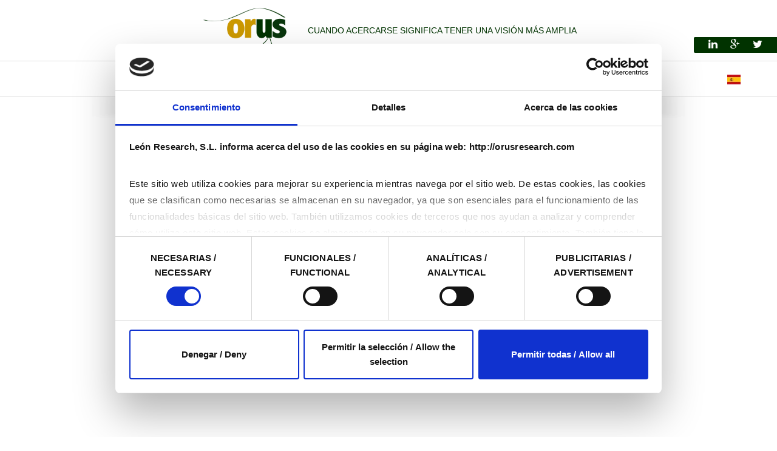

--- FILE ---
content_type: text/html; charset=UTF-8
request_url: https://orusresearch.com/
body_size: 28189
content:
<!DOCTYPE html>
<!--[if IE]><![endif]-->
<!--[if IE 8 ]>
<html class="no-js ie8" lang="es"> <![endif]-->
<!--[if IE 9 ]>
<html class="no-js ie9" lang="es"> <![endif]-->
<!--[if (gt IE 9)|!(IE)]><!-->
<html class="no-js" lang="es" xmlns="http://www.w3.org/1999/xhtml"> <!--<![endif]-->
<head lang="es">
<script id="Cookiebot" src="https://consent.cookiebot.com/uc.js" data-cbid="1c515eae-8131-4a6b-b66e-a10e8e2e7cfb" data-blockingmode="auto" type="text/javascript"></script>
<style>
    .or-legal-wrapper h2{
        text-align:center;
    }
    .or-legal-wrapper h3{
        font-size: 2rem;
    }
</style>    <meta charset="UTF-8">
 <meta name="Revisit" CONTENT="30 days">
    <meta name="Keywords" CONTENT="Orus research, Orus, CRO, Contract Research Organization, oftalmología, oftalmológica, investigación clínica, estudio clínico, investigación preclínica, España, CRO internacional, prueba de concepto, ensayos clínicos. CRA, meibomio, uveitis, PIO, DMAE, cataratas">
    <meta name="Description" CONTENT="ORus es una CRO oftalmológica. Contract Research Organization de investigación clínica e investigación preclínica en oftalmología en España">
    
    <meta name="Language" CONTENT="es">
    <meta name="locality" content="leon, Spain">
    <meta name="distribution" CONTENT="global">
    <meta name="resource-type" CONTENT="Document">
    <meta name="author" content="Grupo Atico34">
    <meta name="Robots" content="all">
    <meta http-equiv="X-UA-Compatible" content="IE=edge">
    <meta name="viewport" content="width=device-width, initial-scale=1, maximum-scale=1">

    <link rel="shortcut icon" href="./assets/images/content/favicon.ico">
    <!--<link rel="apple-touch-icon" href="/apple-touch-icon.png">-->

    <title>ORus Research investigación clínica oftalmología en España</title>

    <link rel="stylesheet" type="text/css" href="./assets/css/bootstrap.css">
    <link rel="stylesheet" type="text/css" href="./assets/css/style.css">

    <!--[if lt IE 9]>
    <script src="./assets/bootstrap/js/html5shiv.min.js"></script>
	<script src="./assets/bootstrap/js/respond.min.js"></script>
 	<script src="./assets/plugins/REM-unit-polyfill/js/rem.min.js"></script>
    <![endif]-->    <script src="./assets/js/modernizr.custom.js"></script>
    
    <!--google analytics-->
    <script>
  (function(i,s,o,g,r,a,m){i['GoogleAnalyticsObject']=r;i[r]=i[r]||function(){
  (i[r].q=i[r].q||[]).push(arguments)},i[r].l=1*new Date();a=s.createElement(o),
  m=s.getElementsByTagName(o)[0];a.async=1;a.src=g;m.parentNode.insertBefore(a,m)
  })(window,document,'script','//www.google-analytics.com/analytics.js','ga');

  ga('create', 'UA-50294158-18', 'auto');
  ga('send', 'pageview');

</script>
</head>

<body class="cssAnimate boats">
<div class="ct-preloader-container">                                            <!-- Preloader -->
    <div class='ct-preloader'><div><div><div><div><div><div><div><div><div><div></div></div></div></div></div></div></div></div></div></div></div>
</div>

<div class="ct-menuMobile">
    <div class="ct-menuMobile-logo"><a href="index.php"><img src="./assets/images/content/logo-orus.png" alt=""/></a></div>
    <ul class="ct-menuMobile-navbar">
        <li class="active dropdown"><a href="index.php"><span>ORus </span></a>
        	<ul class="dropdown-menu">
                <li><a href="investigadores-oftalmologia.php"><span>Investigadores en oftalmología</span></a></li>
                <li><a href="pilares-orus-research.php"><span>Pilares</span></a></li>
                <li><a href="estudios-oftalmologicos-orus.php"><span>Estudios oftalmológicos</span></a></li>
                <li><a href="equipo-gestor-orus-research.php#consejo"><span>Consejo Científico</span></a></li>
                <li><a href="equipo-gestor-orus-research.php#gestion"><span>Equipo de Gestión</span></a></li>
            	<li><a href="socios-orus-research.php"><span>Socios</span></a></li>
            </ul>
        </li>
        <li><a href="fase-descubrimiento-orus.php"><span>Fase de Descubrimiento</span></a>
        	<!--<ul class="dropdown-menu">
                <li><a href="#"><span>Eficacia y Prueba de Concepto</span></a></li>
                <li><a href="#"><span>Farmacocinética básica</span></a></li>
                <li><a href="#"><span>Toxicología</span></a></li>
                <li><a href="#"><span>Seguridad</span></a></li>
                <li><a href="#"><span>Formulación</span></a></li>
            </ul>-->
        </li><li class="dropdown"><a href="preclinica-orus-research.php"><span>Pre-clínica</span></a>
        	<ul class="dropdown-menu">
                <li><a href="modelos-animales-orus-research.php#introduccion">Modelos animales en vivo</a></li>
                <!--<li><a href="#"><span>Toxicología y Seguridad</span></a></li>
                <li><a href="#"><span>Ajuste de estudios preclínicos a la estrategia clínica</span></a></li>
                <li><a href="#"><span>Gestión y desarrollo de proyectos</span></a></li>
                <li><a href="#"><span>Alianzas estratégicas con laboratorios</span></a></li>-->
            </ul>
        </li>
        <li class="dropdown"><a href="ambito-clinico-orus-research.php"><span>Ámbito Clínico</span></a>
             <ul class="dropdown-menu">
                <li ><a href="servicios-clinicos-orus-research.php">Servicios</a>
                <li><a href="indicaciones-areas-terapeuticas-orus.php"><span>Indicaciones – Áreas terapéuticas </span></a></li>
                <li><a href="camara-ambiente-controlado-orus.php"><span>Cámara de Ambiente Controlado</span></a></li>
            </ul>
        </li><li><a href="contacto-orus-research.php"><span>Contacto </span></a></li>
    </ul>
</div>

<div id="ct-js-wrapper" class="ct-pageWrapper">

<nav class="navbar navbar-default ct-navbar ct-shadow ct-shadow--type1">

    <div class="navbar-header">
        <a class="ct-logoDark" href="index.php"><img src="./assets/images/content/logo-orus.png" alt=""/>CUANDO ACERCARSE SIGNIFICA TENER UNA VISIÓN MÁS AMPLIA</a>
        <a class="ct-logoWhite" href="index.php"><img src="./assets/images/content/logo-orus.png" alt=""/>CUANDO ACERCARSE SIGNIFICA TENER UNA VISIÓN MÁS AMPLIA</a>
    </div>

<div class="container">
    <div class="ct-navbarBox">
   			
   			  
    		<ul class="ct-socials ct-login">
                 <li><a data-toggle="tooltip" data-placement="top" title="linkedin" href="https://www.linkedin.com/company/orus?trk=biz-companies-cym" target="_blank" rel="nofollow"><i style="color:#FFFFFF;" class="fa fa-linkedin"></i></a></li>
                <li><a data-toggle="tooltip" data-placement="top" title="google+" href="https://plus.google.com/107915541263264866957/about" target="_blank" rel="nofollow"><i style="color:#FFFFFF;" class="fa fa-google-plus"></i></a></li>
                 <li><a data-toggle="tooltip" data-placement="top" title="twitter" href="https://twitter.com/@orusresearch" target="_blank" rel="nofollow"><i style="color:#FFFFFF;" class="fa fa-twitter"></i></a></li>
            </ul><!-- <a href="login.html" class="ct-login"><span>Login</span><i class="fa fa-lock"></i></a>-->
        <div class="ct-navbarBox-meta">
           <!-- <div class="ct-navSearch-box">
               <a class="ct-js-navSearch ct-navSearch" href="#"><i class="fa fa-search"></i></a> 
                <div class="ct-navbar-search">
                    <form role="form">
                        <div class="form-group  ct-input--type2">
                            <input id="searchM" required="" type="text" name="field[]" placeholder="Search website..." class="form-control">
                            <label for="searchM"><span>Search</span></label>
                            <button class="ct-navbar-search-button" type="submit">
                                <i class="fa fa-search fa-fw"></i>
                            </button>
                        </div>
                    </form>
                </div>
            </div>-->
            <div class="ct-langPicker">
                <div class="ct-langPicker-content">
                    <a href="#"><img src="./assets/images/content/flag-03.jpg" alt=""/></a>
                    <ul class="ct-langPicker-list">
                    	<li><a href="index.php">Español <img src="./assets/images/content/flag-03.jpg" alt=""/></a></li>
                        <li><a href="index-english.php">English <img src="./assets/images/content/flag-01.jpg" alt=""/></a></li>
                        
                        
                    </ul>
                </div>
            </div> <!-- Flags -->
        </div>

        <button type="button" class="navbar-toggle">
            <span class="sr-only">Toggle navigation</span>
            <span class="icon-bar"></span>
            <span class="icon-bar"></span>
            <span class="icon-bar"></span>
        </button>
    </div>

    <ul class="nav navbar-nav ct-navbar--fadeIn">
        <!--=========================================================================-->
        <li class="active dropdown"><a href="index.php"><div class="ct-textEffect"><span data-content="ORus">ORus</span></div></a>
        	<ul class="dropdown-menu">
                <li><a href="investigadores-oftalmologia.php"><span>Investigadores en oftalmología</span></a></li>
                <li><a href="pilares-orus-research.php"><span>Pilares</span></a></li>
                <li><a href="estudios-oftalmologicos-orus.php"><span>Estudios oftalmológicos</span></a></li>
                
                <li><a href="socios-orus-research.php"><span>Socios</span></a></li>
            </ul>
        </li>
        <!--=========================================================================-->
        <li><a href="fase-descubrimiento-orus.php"><div class="ct-textEffect"><span data-content="Fase de Descubrimiento ">Fase de Descubrimiento </span></div></a>
            <!--<ul class="dropdown-menu">
                <li><a href="#"><span>Eficacia y Prueba de Concepto</span></a></li>
                <li><a href="#"><span>Farmacocinética básica</span></a></li>
                <li><a href="#"><span>Toxicología</span></a></li>
                <li><a href="#"><span>Seguridad</span></a></li>
                <li><a href="#"><span>Formulación</span></a></li>
            </ul>-->
        </li>
        <!--=========================================================================-->
        <li  class="dropdown"><a href="preclinica-orus-research.php"><div class="ct-textEffect"><span data-content="Pre-clínica">Pre-clínica</span></div></a>
        	 <ul class="dropdown-menu">
                <li ><a href="modelos-animales-orus-research.php">Modelos animales en vivo</a>
                    <!--<ul class="ct-submenu dropdown-menu">
                        <li><a href="modelos-animales-orus-research.php"><span>Introducción</span></a></li>
                        <li><a href="modelos-animales-orus-research.php"><span>Equipamientos</span></a></li>
                        <li><a href="modelos-animales-orus-research.php"><span>Servicios</span></a></li>
                        <li><a href="modelos-animales-orus-research.php"><span>Modelos</span></a></li>
                    </ul>-->
                </li>
                <!--<li><a href="#"><span>Toxicología y Seguridad</span></a></li>
                <li><a href="#"><span>Ajuste de estudios preclínicos a la estrategia clínica</span></a></li>
                <li><a href="#"><span>Gestión y desarrollo de proyectos</span></a></li>
                <li><a href="#"><span>Alianzas estratégicas con laboratorios</span></a></li>
            --></ul>
        </li>
        <li class="dropdown"><a href="ambito-clinico-orus-research.php"><div class="ct-textEffect"><span data-content="Ámbito Clínico">Ámbito Clínico</span></div></a>
            <ul class="dropdown-menu">
                <li ><a href="servicios-clinicos-orus-research.php">Servicios</a>
                    <!--<ul class="ct-submenu dropdown-menu">
                        <li><a href="servicios-clinicos-orus-research.php"><span>Diseño y Planificación</span></a></li>
                        <li><a href="servicios-clinicos-orus-research.php"><span>Redacción Médica</span></a></li>
                        <li ><a href="servicios-clinicos-orus-research.php"><span>Operaciones Clínicas</span></a></li>
                        <li><a href="servicios-clinicos-orus-research.php"><span>Aspectos Regulatorios</span></a></li>
                        <li><a href="servicios-clinicos-orus-research.php"><span>Data Management y Bioestadística</span></a></li>
                    </ul>-->
                </li>
                <li><a href="indicaciones-areas-terapeuticas-orus.php"><span>Indicaciones – Áreas terapéuticas </span></a></li>
                <li><a href="camara-ambiente-controlado-orus.php"><span>Cámara de Ambiente Controlado</span></a></li>
            </ul>
        </li>
        
       
        
        <!--=========================================================================-->
         <li><a href="contacto-orus-research.php"><div class="ct-textEffect"><span data-content="Contacto">Contacto</span></div></a></li>
    </ul>

</div>
</nav>


<div class="ct-slick ct-js-slick" data-adaptiveHeight="true" data-animations="true" data-autoplay="true" data-infinite="true" data-autoplaySpeed="8000" data-draggable="false" data-touchMove="false" data-arrows="true" data-items="1">
    <div class="item" data-bg="./assets/images/content/cabecera-2.jpg">
        <div class="item-inner">
            <div class="ct-slick-image">
                <img class="animated" src="./assets/images/content/lupa-1.png" data-fx="bounceInUp" data-time="50">
            </div>
            <div class="ct-slick-content">
                <h2 class="ct-fw-900 text-uppercase ct-u-marginBoth10 animated" data-fx="bounceInDown" data-time="750">ETAPA DE DESCUBRIMIENTO</h2>
                <h3 class="ct-fw-lighter animated" data-fx="bounceInDown" data-time="500"><small>En donde establecer la dirección a seguir en la investigación.</small></h3><br>
                <!--<p class="ct-u-marginBottom20 animated" data-fx="bounceInDown" data-time="600">Destinada específicamente a la investigación clínica y preclínica en oftalmología que ofrece un servicio global desde las pruebas de concepto en evaluación temprana, modelado eficaz en investigación preclínica y desarrollo de ensayos clínicos. </p>
                --><a href="fase-descubrimiento-orus.php" class="btn btn-motive animated" data-fx="bounceInDown" data-time="1350"><span>Más información</span></a>
                <a href="contacto-orus-research.php" class="btn btn-graydarker animated" data-fx="bounceInDown" data-time="1000"><span>Contacta con nosotros</span></a>
            </div>
        </div>
    </div>
    <div class="item" data-bg="./assets/images/content/cabecera-1.jpg">
        <div class="item-inner text-right pull-right">
            <div class="ct-slick-content">
                <h2 class="ct-fw-900 text-uppercase ct-u-marginBoth10 animated" data-fx="bounceInDown" data-time="750">PRE-CLÍNICA</h2>
                <h3 class="ct-fw-lighter animated" data-fx="bounceInDown" data-time="500"><small>Modelos animales en vivo, análisis de toxicología y seguridad y ajuste a la estrategia clínica.</small></h3><br>
                <!--<p class="ct-u-marginBottom20 animated" data-fx="bounceInDown" data-time="500">Desarrollar, reparar, mejorar o proteger el más destacado de los sentidos del ser humano: LA VISIÓN.</p>-->
                <a href="preclinica-orus-research.php" class="btn btn-motive animated" data-fx="bounceInDown" data-time="1250"><span>Más información</span></a>
                <a href="contacto-orus-research.php" class="btn btn-graydarker animated" data-fx="bounceInDown" data-time="1000"><span>Contacta con nosotros</span></a>
            </div>
            <div class="ct-slick-image">
                <img class="animated" src="./assets/images/content/lupa-2.png" data-fx="bounceInRight" data-time="50">
            </div>
        </div>
    </div>
    <div class="item" data-bg="./assets/images/content/cabecera-2.jpg">
        <div class="item-inner">
            <div class="ct-slick-image">
                <img class="animated" src="./assets/images/content/lupa-3.png" data-fx="bounceInLeft" data-time="50">
            </div>
            <div class="ct-slick-content">
                <h2 class="ct-fw-900 text-uppercase ct-u-marginBoth10 animated" data-fx="bounceInDown" data-time="750">CLÍNICA</h2>
                <h3 class="ct-fw-lighter animated" data-fx="bounceInDown" data-time="500"><small>Apoyo en el desarrollo del ensayo clínico en fases I-IV en oftalmología.</small></h3><br>
                <!--<p class="ct-u-marginBottom20 animated" data-fx="bounceInDown" data-time="600">Sobre esa base de conocimiento y capacidad de servicio edificamos ORus.</p>-->
                <a href="servicios-clinicos-orus-research.php" class="btn btn-motive animated" data-fx="bounceInDown" data-time="1350"><span>Más información</span></a>
                <a href="contacto-orus-research.php" class="btn btn-graydarker animated" data-fx="bounceInDown" data-time="1000"><span>Contacta con nosotros</span></a>
            </div>
        </div>
    </div>
    <div class="item" data-bg="./assets/images/content/cabecera-1.jpg">
        <div class="item-inner text-right pull-right">
            <div class="ct-slick-content">
                <img src="assets/images/content/logo-orus.png"/>
                <h4 class="ct-fw-lighter animated" data-fx="bounceInDown" data-time="500"><small>CUANDO ACERCARSE SIGNIFICA TENER UNA VISTA MÁS AMPLIA.</small></h4><br>
                
            </div>
            <div class="ct-slick-image">
                <img class="animated" src="./assets/images/content/vacio.png" data-fx="bounceInRight" data-time="50">
            </div>
        </div>
    </div>
    
</div>



<div class="ct-u-sectionGrayLighter ct-shadow ct-shadow--type1 ct-u-sectionBorder">
    <div class="container">
        <div class="row">
            <div class="col-sm-4">
                <div class="ct-numberBox ct-numberBox--right ct-u-paddingBoth50">
                    <h2 class="ct-numberBox-number"> <div class="h2 ct-iconBox-icon"><small><i class="fa fa-eye"></i></small></div></h2>
                    <h6 class="ct-numberBox-header ct-u-hr ct-u-hr--right text-uppercase">CRO especializada en oftalmología</h6>
                    <p class="ct-numberBox-content">La primera CRO especializada en oftalmología con sede en España. Destinada específicamente a la investigación clínica y preclínica en oftalmología que ofrece un servicio global desde las pruebas de concepto en evaluación temprana, modelado eficaz en investigación preclínica y desarrollo de ensayos clínicos.

</p>
                </div>
            </div>
            <div class="col-sm-4 ct-u-sectionGray">
                <div class="ct-numberBox ct-numberBox--center ct-u-paddingBoth50">
                    <h2 class="ct-numberBox-number"><div class="h2 ct-iconBox-icon"><small><i><img src="assets/images/content/modelo-animal.png"/></i></small></div></h2>
                    <h6 class="ct-numberBox-header ct-u-hr ct-u-hr--center text-uppercase">MODELOS ANIMALES EN VIVO</h6>
                    <p class="ct-numberBox-content">En ORus contamos con un personal altamente cualificado y con amplia experiencia en el desarrollo de modelos animales para la investigación en oftamología.<br><br><br><br></p>
                </div>
            </div>
            <div class="col-sm-4">
                <div class="ct-numberBox ct-u-paddingBoth50">
                    <h2 class="ct-numberBox-number"><div class="h2 ct-iconBox-icon"><small><i class="fa fa-check"></i></small></div></h2>
                    <h6 class="ct-numberBox-header ct-u-hr ct-u-hr--left text-uppercase">Investigación en oftalmología</h6>
                    <p class="ct-numberBox-content">ORus nace con la vista puesta en el futuro de la oftalmología. Contamos con la Solidez del IOBA, la experiencia de León Research y la fiabilidad de Oftared, para desarrollar, reparar, mejorar o proteger el más destacado de los sentidos del ser humano: La Visión

</p>
                </div>
            </div>
        </div>
    </div>
</div>

<div class="ct-mediaSection ct-mediaSection--desktop" data-type="parallax" data-stellar-background-ratio="0.3" data-bg-image="./assets/images/content/boats/bg-06.jpg" data-bg-image-mobile="./assets/images/content/boats/bg-06.jpg">
    <div class="container">
        <div class="ct-sectionHeader ct-u-paddingTop60 ct-u-paddingBottom70">
            <!--<h2 class="ct-sectionHeader-title"><small>Operaciones de <span> Ámbito Clínico</span></small></h2>
            <div class="ct-sectionHeader-separator">
                <span class="minus"></span>
            </div>-->
            
        </div>
        
        <div class="row">
            
            <div class="col-md-6 text-center ct-u-paddingBottom90" style="margin-top:30px;"><img src="./assets/images/content/research4.png" alt=""/></div>
            <div class="col-md-6 ct-u-paddingBottom90">
                <div class="ct-iconBox ct-iconBox--type3 media ct-u-marginTop30">
                    <div class="h3 ct-iconBox-icon ct-iconBox-icon--inverse media-left"><small><i class="fa fa-angle-right"></i></small></div>
                    <div class="ct-iconBox-content media-body">
                        <h6 class="ct-iconBox-header ct-u-hr ct-u-hr--left">FASE DE DESCUBRIMIENTO</h6>
                        <p class="text-justify">ORus ofrece sus servicios en la primera etapa de descubrimiento en donde lo que se busca es realizar un primer acercamiento para establecer la dirección a seguir en la investigación. ORus apoya esta investigación piloto a través del análisis de eficacia y prueba de concepto, estudios de farmacocinética, toxicología, seguridad y formulación.</p>
                    </div>
                </div>
                <div class="ct-iconBox ct-iconBox--type3 media ct-u-marginTop50">
                    <div class="h3 ct-iconBox-icon ct-iconBox-icon--inverse media-left"><small><i class="fa fa-angle-right"></i></small></div>
                    <div class="ct-iconBox-content media-body">
                        <h6 class="ct-iconBox-header ct-u-hr ct-u-hr--left">PRE-CLÍNICA</h6>
                        <p class="text-justify">Entre los servicios que ofrece ORus en investigación pre-clínica oftalmológica, encontramos el desarrollo de modelos animales en vivo, el análisis de toxicología y seguridad, así como el ajuste de estudios preclínicos a la estrategia clínica. Además, ORus cuenta con alianzas estratégicas con diferentes laboratorios para facilitar la gestión y desarrollo de los proyectos.</p>
                    </div>
                </div>
                <div class="ct-iconBox ct-iconBox--type3 media ct-u-marginTop50">
                    <div class="h3 ct-iconBox-icon ct-iconBox-icon--inverse media-left"><small><i class="fa  fa-angle-right"></i></small></div>
                    <div class="ct-iconBox-content media-body">
                        <h6 class="ct-iconBox-header ct-u-hr ct-u-hr--left">CLÍNICA</h6>
                        <p class="text-justify">ORus apoya la última fase de desarrollo del ensayo clínico en fases I-IV en oftalmología. Ofrece servicios de diseño, planificación, redacción médica,  operaciones clínicas, aspectos regulatorios y gestión de datos y bioestadística.</p>
                    </div>
                </div>
            </div>
        </div>

        

    </div>
</div>







<footer class="ct-footer ct-u-sectionDark">
    <div class="container">
        <div class="row">
            
            <div class="col-md-3 col-sm-6" >
                <div class="ct-sectionHeader ct-sectionHeader--left ct-u-paddingTop50">
                    <h3 class="ct-sectionHeader-title">Secciones</h3>
                    <div class="ct-sectionHeader-separator">
                        
                        <span class="minus"></span>
                    </div>
                </div>

                <ul class="list-unstyled">
                
                	<!--<li><a  href="#">ORus <i style="float:right;color:#aaa;" class="fa fa-chevron-right"></i></p></a></li>
                    <hr>-->
                    <li><a href="fase-descubrimiento-orus.php"><p>FASE DE DESCUBRIMIENTO  <i style="float:right;color:#aaa;" class="fa fa-chevron-right"></i></p></a></li>
                    
                    <li><a href="preclinica-orus-research.php"><p>PRE-CLÍNICA <i style="float:right;color:#aaa;" class="fa fa-chevron-right"></i></p></a></li>
                    
                    <li><a href="ambito-clinico-orus-research.php"><p>ÁMBITO CLÍNICO <i style="float:right;color:#aaa;" class="fa fa-chevron-right"></i></p></a></li>
                    
                    <li><a href="contacto-orus-research.php"><p>CONTACTO Y SOCIAL MEDIA <i style="float:right;color:#aaa;" class="fa fa-chevron-right"></i></p></a></li>
                    
                </ul>
            </div>
            <div class="col-md-5" style="margin-left:60px;margin-right:40px;">
                <div class="ct-sectionHeader ct-sectionHeader--left ct-u-paddingTop50">
                    <h3 class="ct-sectionHeader-title">ORus Research </h3>
                    <div class="ct-sectionHeader-separator">
                        
                        <span class="minus"></span>
                    </div>
                </div>
                <p class="text-justify">ORus es el espacio en el que nos hemos encontrado diferentes personas con un interés común, la pasión por la investigación en el ámbito de la oftalmología.<br> La primera CRO (Contract Research Organization) con sede central en España destinada específicamente a la investigación clínica y preclínica en oftalmología  </p>
            </div>
            
            <div class="col-md-3 " style="margin-top:90px;"  >
             <img src="assets/images/content/logo-orus.png" alt="ORus Research" title="ORus Research"/>
             </div>
        </div>
    </div>
    <div class="ct-footer-meta ct-u-sectionMotive ct-u-marginTop70">
        <div class="container">
            <div class="ct-footer-copyright">ORus Research © 2018&nbsp;&nbsp;|&nbsp;&nbsp;<a  style="color:#555" href="aviso-legal.html" target="_blank">Aviso legal</a>&nbsp;&nbsp;|&nbsp;&nbsp;<a  style="color:#555" href="politica-privacidad.html" target="_blank">Política de Privacidad</a>&nbsp;&nbsp;|&nbsp;&nbsp;<a  style="color:#555" href="politicadecookies.html" target="_blank">Política de cookies</a></div>
            <ul class="ct-socials">
                <li><a data-toggle="tooltip" data-placement="top" title="linkedin" href="https://www.linkedin.com/company/orus?trk=biz-companies-cym"><i class="fa fa-linkedin"></i></a></li>
                <li><a data-toggle="tooltip" data-placement="top" title="google+" href="https://plus.google.com/+Orusresearch"><i class="fa fa-google-plus"></i></a></li>
                 <li><a data-toggle="tooltip" data-placement="top" title="twitter" href="https://twitter.com/@orusresearch"><i class="fa fa-twitter"></i></a></li>
            </ul>
        </div>
    </div>
</footer>

</div>

<!-- JavaScripts -->
<script src="./assets/js/jquery.min.js"></script>
<script src="./assets/bootstrap/js/bootstrap.min.js"></script>
<script src="./assets/js/dependencies.js"></script>

<script src="./assets/js/main.js"></script>

<script src="./assets/plugins/ct-mediaSection/js/jquery.stellar.min.js"></script>
<script src="./assets/plugins/ct-mediaSection/js/init.js"></script>

<script src="./assets/plugins/magnific-popup/jquery.magnific-popup.min.js"></script>
<script src="./assets/plugins/magnific-popup/init.js"></script>

<script src="./assets/plugins/slick/slick.min.js"></script>
<script src="./assets/plugins/slick/init.js"></script>



</body>
</html>

--- FILE ---
content_type: text/javascript
request_url: https://orusresearch.com/assets/js/main.js
body_size: 11871
content:
/**
 * createIT main javascript file.
 */

// Variables // -----
var $devicewidth = (window.innerWidth > 0) ? window.innerWidth : screen.width;
var $deviceheight = (window.innerHeight > 0) ? window.innerHeight : screen.height;
var $bodyel = jQuery("body");
var $navbarel = jQuery("nav.navbar");
var $currency = validatedata($('[data-currency]').attr("data-currency"), '$');
var $topbar = $('.ct-topBar');

// Helper Functions // -----
function validatedata($attr, $defaultValue) {"use strict"; if ($attr !== undefined) { return $attr } return $defaultValue; }
function parseBoolean(str, $defaultValue) {"use strict";if (str == 'true') {return true;} else if (str == "false") {return false;}return $defaultValue;}


(function ($) {
    "use strict";


    if(document.getElementById('ct-js-wrapper')){
        var snapper = new Snap({element: document.getElementById('ct-js-wrapper')}); // snap.js init
        snapper.settings({disable: "right", easing: 'ease', addBodyClasses: true, slideIntent: 25}); // snapper settings
    }

    $(document).ready(function () { // Project Backbone

        // Mobile Menu // -----------------------------------------
        var $mobileEl = $('.ct-menuMobile .ct-menuMobile-navbar .dropdown > a');
        $mobileEl.click(function() {return false;}); // iOS SUCKS
        $mobileEl.click(function(){
            var $this = $(this);
            if($this.parent().hasClass('open')){$(this).parent().removeClass('open');} // Remove Class Open
            else{$('.ct-menuMobile .ct-menuMobile-navbar .dropdown.open').toggleClass('open');$(this).parent().addClass('open');} // Add Class Open
        });
        $('.ct-menuMobile .ct-menuMobile-navbar .onepage > a').click(function() {snapper.close();});

        $(".navbar-toggle").click(function () { // Menu Button
            if($bodyel.hasClass('snapjs-left')){snapper.close();}
            else{snapper.open('left');}
        });
        $('.ct-js-slick').attr('data-snap-ignore', 'true'); // Ignore Slick

        // Placeholder Fallback // -------------------------------------------------------------------------------------------------------------------------------------------------------------------------------------------
        if ($().placeholder) {$("input[placeholder],textarea[placeholder]").placeholder();}

        // Add Color // -----------------------------------------------
        $(".ct-js-color").each(function(){$(this).css("color", '#' + $(this).attr("data-color"))});

        // Animations Init // -----------------------------------------

        if ($().appear) {
            if (device.mobile() || device.tablet()) {
                $("body").removeClass("cssAnimate");
            } else {
                $('.cssAnimate .animated').appear(function () {
                    var $this = $(this);

                    $this.each(function () {
                        if ($this.data('time') != undefined) {
                            setTimeout(function () {
                                $this.addClass('activate');
                                $this.addClass($this.data('fx'));
                            }, $this.data('time'));
                        } else {
                            $this.addClass('activate');
                            $this.addClass($this.data('fx'));
                        }
                    });
                }, {accX: 50, accY: -350});
            }
        }

        // Tooltips and Popovers // -------------------------------------------------
        $("[data-toggle='tooltip']").tooltip({animation: false});
        $("[data-toggle='popover']").popover({trigger: "hover", html: true});

        // Link Scroll to Section // ------------------------------------------------
        $('.ct-js-btnScroll[href^="#"]').click(function (e) {
            e.preventDefault();
            var target = this.hash, $target = $(target);
            $('html, body').stop().animate({
                'scrollTop': $target.offset().top - 0
            }, 900, 'swing', function () {
                window.location.hash = target;
            });
        });
        $('.ct-js-btnScrollUp').click(function (e) {
            e.preventDefault();
            $("body,html").animate({scrollTop: 0}, 1200);
            console.log($navbarel);
            $navbarel.find('.onepage').removeClass('active');
            $navbarel.find('.onepage:first-child').addClass('active');
            return false;
        });

        // Navbar Search // ---------------------------------------------------------------
        var $searchform = $(".ct-navbar-search");
        $('.ct-js-navSearch').click(function(e){
            e.preventDefault();
            $(this).toggleClass('is-active');
            $searchform.fadeToggle(250, function () {
                if (($searchform).is(":visible")) {$searchform.find("[type=text]").focus();}
            });return false;
        });

        // Placeholder Fallback // --------------------------------------------------------
        if ($().placeholder) {$("input[placeholder],textarea[placeholder]").placeholder();}

        // Range Slider // ----------------------------------------------------------------
        var $sliderAmount = $('.ct-sliderAmount');
        jQuery.each($sliderAmount, function(){
            var $this = $(this);

            var $slidermin = $this.find('.slider_min');
            var $slidermax = $this.find('.slider_max');
            var $sliderrange = $this.find('.sliderAmount');

            $sliderrange.on('slide', function(){
                var newvalue = $sliderrange.data('slider').getValue();

                if ($sliderrange.attr('data-currency')){
                    $slidermin.val($currency + newvalue[0]);  //Add value on inputs
                    $slidermax.val($currency + newvalue[1]);
                }
                else{
                    $slidermin.val(newvalue[0]);  //Add value on inputs
                    $slidermax.val(newvalue[1]);
                }

            });
        });

        if (!($('html').is('.ie8'))){
            // Selectize.js // ----------------------------------------------------------------
            var $selectize = $('.ct-js-selectize');
            if ($selectize.length > 0){
                $selectize.each(function(){$(this).selectize();})
            }
        }

        $('#billingInfo').on('change', function(){
            var $billing = $('.ct-js-billing');
            jQuery.each($billing, function(){
                console.log($billing);
                if ($billing.attr('disabled')){
                    $billing.removeAttr('disabled');
                    $billing.siblings().removeClass('disabled');
                }
                else{
                    $billing.attr('disabled', 'disabled');
                    $billing.siblings().addClass('disabled');
                }
            })
        });

        // Video Embet Click // -----------------------------------------------------------

        $('.ct-embed').each(function(){
            var $this = $(this);
            $this.find('i').on('click', function(){
                $(this).addClass('hide');
                $this.find('img').addClass('hide');
                $this.find('.ct-embed-content').addClass('hide');
                $this.find('video').get(0).play();
            })
        });

        // h5Validate // -----------------------------------------------------------------

        if ($().h5Validate){

            $('.validateIt').h5Validate({
                errorClass: 'form-error'
            }).on('validate', function(){
                jQuery.each($('.validateIt [required]'), function(){
                    var $errormessage = validatedata($(this).attr("data-error-message"), 'This field is required');
                    $(this).attr('placeholder', $errormessage);
                })
            });

            $.h5Validate.addPatterns({
                phone: /([\+][0-9]{1,3}([ \.\-])?)?([\(]{1}[0-9]{3}[\)])?([0-9A-Z \.\-]{1,32})((x|ext|extension)?[0-9]{1,4}?)/
            });
        }
    });

        // Navbar Search // ---------------------------------------------------------------

    $(document).mouseup(function (e) {
        var $searchform = $(".ct-navbar-search");
        var $ctnavsearch = $('.ct-js-navSearch');
        if(!$ctnavsearch.is(e.target)){
            if (!$searchform.is(e.target) // if the target of the click isn't the container...
                && $searchform.has(e.target).length === 0) // ... nor a descendant of the container
            {$searchform.hide();$ctnavsearch.removeClass('is-active');}
        }});

    // -----------------------------------------------------------------------------------------------------------

    $(window).on('load resize', function(){

        // Dropdown Toggle on Mobile
        var $dropdown = $('.navbar-nav li.dropdown a, li.ct-subDropdown a');
        if ($(window).width() < 479) {$dropdown.attr('data-toggle', 'dropdown');}
        else{$dropdown.removeAttr('data-toggle');}


        // Preloader // --------------------------------------

        var $preloader = $('.ct-preloader-container');
        var $content = $('.ct-preloader');

        setTimeout(function(){
            $($preloader).addClass('animated').addClass('fadeOut');
            $($content).addClass('animated').addClass('fadeOut');
        }, 0);
        setTimeout(function(){
            $($preloader).css('display', 'none').css('z-index', '-9999');
        }, 500);


        // Sync slider // ----------------------------------------
        setTimeout(function(){
            var $slickSynced = $('.ct-slick--synced');
            if ($slickSynced.length > 0){
                var $sliderheight = $slickSynced.find('.ct-js-slick-for').find('img').first().height();

                var $slickPrev = $slickSynced.find('.slick-prev');
                var $slickNext = $slickSynced.find('.slick-next');

                $slickPrev.css('top', $sliderheight/2 + 'px');
                $slickNext.css('top', $sliderheight/2 + 'px');
            }
        }, 10);


        // Elements padding with TopBar // --------------------------------------------
        if ($topbar.length > 0){
            $navbarel.css('margin-top', $topbar.height() + 12 + 'px');
        }

        // Snapper // -------------------------------------------
        if ($("#ct-js-wrapper").length > 0) {
            if ($(window).width() < 768){
                snapper.enable();
            } else {
                snapper.disable();
            }
        }

    });


    $(window).scroll(function(){
        var scroll = $(window).scrollTop();

        // Scroll Up Button // --------------------------------------------------------
        if (scroll > 400) {jQuery('.ct-js-btnScrollUp').addClass('is-active');
        } else {jQuery('.ct-js-btnScrollUp').removeClass('is-active');}


        // Navbar states // ---------------------------------------------------------
        if (scroll > 50){
            if ($bodyel.hasClass('ct-navbar--toFixed')){
                $navbarel.addClass('ct-navbar--fixed');
            }
            if ($bodyel.hasClass('ct-navbar--toMotive')){
                $navbarel.attr('id', 'navbar-motive')
            }
            if ($bodyel.hasClass('ct-navbar--toInverse')){
                $navbarel.attr('id', 'navbar-inverse')
            }
            if ($bodyel.hasClass('ct-navbar--toDefault')){
                $navbarel.attr('id', 'navbar-default')
            }
        }
        else{
           $navbarel.removeClass('ct-navbar--fixed');
           $navbarel.removeAttr('id');
        }

    });

    if ($topbar.length > 0){
        $(window).on('load resize scroll', function(){
            var scroll = $(window).scrollTop();
            if (scroll < 100){
                $('.ct-menuMobile').css('padding-top', $topbar.height() + 12 + 'px');
            }
            else{
                $('.ct-menuMobile').css('padding-top', 0);
            }
        })
    }


})(jQuery);

--- FILE ---
content_type: application/x-javascript
request_url: https://consentcdn.cookiebot.com/consentconfig/1c515eae-8131-4a6b-b66e-a10e8e2e7cfb/orusresearch.com/configuration.js
body_size: 211
content:
CookieConsent.configuration.tags.push({id:53493556,type:"script",tagID:"",innerHash:"",outerHash:"",tagHash:"11929877538834",url:"",resolvedUrl:"",cat:[3,4]});CookieConsent.configuration.tags.push({id:53493557,type:"script",tagID:"",innerHash:"",outerHash:"",tagHash:"7659224600593",url:"https://consent.cookiebot.com/uc.js",resolvedUrl:"https://consent.cookiebot.com/uc.js",cat:[1]});

--- FILE ---
content_type: text/javascript
request_url: https://orusresearch.com/assets/js/main.js
body_size: 11871
content:
/**
 * createIT main javascript file.
 */

// Variables // -----
var $devicewidth = (window.innerWidth > 0) ? window.innerWidth : screen.width;
var $deviceheight = (window.innerHeight > 0) ? window.innerHeight : screen.height;
var $bodyel = jQuery("body");
var $navbarel = jQuery("nav.navbar");
var $currency = validatedata($('[data-currency]').attr("data-currency"), '$');
var $topbar = $('.ct-topBar');

// Helper Functions // -----
function validatedata($attr, $defaultValue) {"use strict"; if ($attr !== undefined) { return $attr } return $defaultValue; }
function parseBoolean(str, $defaultValue) {"use strict";if (str == 'true') {return true;} else if (str == "false") {return false;}return $defaultValue;}


(function ($) {
    "use strict";


    if(document.getElementById('ct-js-wrapper')){
        var snapper = new Snap({element: document.getElementById('ct-js-wrapper')}); // snap.js init
        snapper.settings({disable: "right", easing: 'ease', addBodyClasses: true, slideIntent: 25}); // snapper settings
    }

    $(document).ready(function () { // Project Backbone

        // Mobile Menu // -----------------------------------------
        var $mobileEl = $('.ct-menuMobile .ct-menuMobile-navbar .dropdown > a');
        $mobileEl.click(function() {return false;}); // iOS SUCKS
        $mobileEl.click(function(){
            var $this = $(this);
            if($this.parent().hasClass('open')){$(this).parent().removeClass('open');} // Remove Class Open
            else{$('.ct-menuMobile .ct-menuMobile-navbar .dropdown.open').toggleClass('open');$(this).parent().addClass('open');} // Add Class Open
        });
        $('.ct-menuMobile .ct-menuMobile-navbar .onepage > a').click(function() {snapper.close();});

        $(".navbar-toggle").click(function () { // Menu Button
            if($bodyel.hasClass('snapjs-left')){snapper.close();}
            else{snapper.open('left');}
        });
        $('.ct-js-slick').attr('data-snap-ignore', 'true'); // Ignore Slick

        // Placeholder Fallback // -------------------------------------------------------------------------------------------------------------------------------------------------------------------------------------------
        if ($().placeholder) {$("input[placeholder],textarea[placeholder]").placeholder();}

        // Add Color // -----------------------------------------------
        $(".ct-js-color").each(function(){$(this).css("color", '#' + $(this).attr("data-color"))});

        // Animations Init // -----------------------------------------

        if ($().appear) {
            if (device.mobile() || device.tablet()) {
                $("body").removeClass("cssAnimate");
            } else {
                $('.cssAnimate .animated').appear(function () {
                    var $this = $(this);

                    $this.each(function () {
                        if ($this.data('time') != undefined) {
                            setTimeout(function () {
                                $this.addClass('activate');
                                $this.addClass($this.data('fx'));
                            }, $this.data('time'));
                        } else {
                            $this.addClass('activate');
                            $this.addClass($this.data('fx'));
                        }
                    });
                }, {accX: 50, accY: -350});
            }
        }

        // Tooltips and Popovers // -------------------------------------------------
        $("[data-toggle='tooltip']").tooltip({animation: false});
        $("[data-toggle='popover']").popover({trigger: "hover", html: true});

        // Link Scroll to Section // ------------------------------------------------
        $('.ct-js-btnScroll[href^="#"]').click(function (e) {
            e.preventDefault();
            var target = this.hash, $target = $(target);
            $('html, body').stop().animate({
                'scrollTop': $target.offset().top - 0
            }, 900, 'swing', function () {
                window.location.hash = target;
            });
        });
        $('.ct-js-btnScrollUp').click(function (e) {
            e.preventDefault();
            $("body,html").animate({scrollTop: 0}, 1200);
            console.log($navbarel);
            $navbarel.find('.onepage').removeClass('active');
            $navbarel.find('.onepage:first-child').addClass('active');
            return false;
        });

        // Navbar Search // ---------------------------------------------------------------
        var $searchform = $(".ct-navbar-search");
        $('.ct-js-navSearch').click(function(e){
            e.preventDefault();
            $(this).toggleClass('is-active');
            $searchform.fadeToggle(250, function () {
                if (($searchform).is(":visible")) {$searchform.find("[type=text]").focus();}
            });return false;
        });

        // Placeholder Fallback // --------------------------------------------------------
        if ($().placeholder) {$("input[placeholder],textarea[placeholder]").placeholder();}

        // Range Slider // ----------------------------------------------------------------
        var $sliderAmount = $('.ct-sliderAmount');
        jQuery.each($sliderAmount, function(){
            var $this = $(this);

            var $slidermin = $this.find('.slider_min');
            var $slidermax = $this.find('.slider_max');
            var $sliderrange = $this.find('.sliderAmount');

            $sliderrange.on('slide', function(){
                var newvalue = $sliderrange.data('slider').getValue();

                if ($sliderrange.attr('data-currency')){
                    $slidermin.val($currency + newvalue[0]);  //Add value on inputs
                    $slidermax.val($currency + newvalue[1]);
                }
                else{
                    $slidermin.val(newvalue[0]);  //Add value on inputs
                    $slidermax.val(newvalue[1]);
                }

            });
        });

        if (!($('html').is('.ie8'))){
            // Selectize.js // ----------------------------------------------------------------
            var $selectize = $('.ct-js-selectize');
            if ($selectize.length > 0){
                $selectize.each(function(){$(this).selectize();})
            }
        }

        $('#billingInfo').on('change', function(){
            var $billing = $('.ct-js-billing');
            jQuery.each($billing, function(){
                console.log($billing);
                if ($billing.attr('disabled')){
                    $billing.removeAttr('disabled');
                    $billing.siblings().removeClass('disabled');
                }
                else{
                    $billing.attr('disabled', 'disabled');
                    $billing.siblings().addClass('disabled');
                }
            })
        });

        // Video Embet Click // -----------------------------------------------------------

        $('.ct-embed').each(function(){
            var $this = $(this);
            $this.find('i').on('click', function(){
                $(this).addClass('hide');
                $this.find('img').addClass('hide');
                $this.find('.ct-embed-content').addClass('hide');
                $this.find('video').get(0).play();
            })
        });

        // h5Validate // -----------------------------------------------------------------

        if ($().h5Validate){

            $('.validateIt').h5Validate({
                errorClass: 'form-error'
            }).on('validate', function(){
                jQuery.each($('.validateIt [required]'), function(){
                    var $errormessage = validatedata($(this).attr("data-error-message"), 'This field is required');
                    $(this).attr('placeholder', $errormessage);
                })
            });

            $.h5Validate.addPatterns({
                phone: /([\+][0-9]{1,3}([ \.\-])?)?([\(]{1}[0-9]{3}[\)])?([0-9A-Z \.\-]{1,32})((x|ext|extension)?[0-9]{1,4}?)/
            });
        }
    });

        // Navbar Search // ---------------------------------------------------------------

    $(document).mouseup(function (e) {
        var $searchform = $(".ct-navbar-search");
        var $ctnavsearch = $('.ct-js-navSearch');
        if(!$ctnavsearch.is(e.target)){
            if (!$searchform.is(e.target) // if the target of the click isn't the container...
                && $searchform.has(e.target).length === 0) // ... nor a descendant of the container
            {$searchform.hide();$ctnavsearch.removeClass('is-active');}
        }});

    // -----------------------------------------------------------------------------------------------------------

    $(window).on('load resize', function(){

        // Dropdown Toggle on Mobile
        var $dropdown = $('.navbar-nav li.dropdown a, li.ct-subDropdown a');
        if ($(window).width() < 479) {$dropdown.attr('data-toggle', 'dropdown');}
        else{$dropdown.removeAttr('data-toggle');}


        // Preloader // --------------------------------------

        var $preloader = $('.ct-preloader-container');
        var $content = $('.ct-preloader');

        setTimeout(function(){
            $($preloader).addClass('animated').addClass('fadeOut');
            $($content).addClass('animated').addClass('fadeOut');
        }, 0);
        setTimeout(function(){
            $($preloader).css('display', 'none').css('z-index', '-9999');
        }, 500);


        // Sync slider // ----------------------------------------
        setTimeout(function(){
            var $slickSynced = $('.ct-slick--synced');
            if ($slickSynced.length > 0){
                var $sliderheight = $slickSynced.find('.ct-js-slick-for').find('img').first().height();

                var $slickPrev = $slickSynced.find('.slick-prev');
                var $slickNext = $slickSynced.find('.slick-next');

                $slickPrev.css('top', $sliderheight/2 + 'px');
                $slickNext.css('top', $sliderheight/2 + 'px');
            }
        }, 10);


        // Elements padding with TopBar // --------------------------------------------
        if ($topbar.length > 0){
            $navbarel.css('margin-top', $topbar.height() + 12 + 'px');
        }

        // Snapper // -------------------------------------------
        if ($("#ct-js-wrapper").length > 0) {
            if ($(window).width() < 768){
                snapper.enable();
            } else {
                snapper.disable();
            }
        }

    });


    $(window).scroll(function(){
        var scroll = $(window).scrollTop();

        // Scroll Up Button // --------------------------------------------------------
        if (scroll > 400) {jQuery('.ct-js-btnScrollUp').addClass('is-active');
        } else {jQuery('.ct-js-btnScrollUp').removeClass('is-active');}


        // Navbar states // ---------------------------------------------------------
        if (scroll > 50){
            if ($bodyel.hasClass('ct-navbar--toFixed')){
                $navbarel.addClass('ct-navbar--fixed');
            }
            if ($bodyel.hasClass('ct-navbar--toMotive')){
                $navbarel.attr('id', 'navbar-motive')
            }
            if ($bodyel.hasClass('ct-navbar--toInverse')){
                $navbarel.attr('id', 'navbar-inverse')
            }
            if ($bodyel.hasClass('ct-navbar--toDefault')){
                $navbarel.attr('id', 'navbar-default')
            }
        }
        else{
           $navbarel.removeClass('ct-navbar--fixed');
           $navbarel.removeAttr('id');
        }

    });

    if ($topbar.length > 0){
        $(window).on('load resize scroll', function(){
            var scroll = $(window).scrollTop();
            if (scroll < 100){
                $('.ct-menuMobile').css('padding-top', $topbar.height() + 12 + 'px');
            }
            else{
                $('.ct-menuMobile').css('padding-top', 0);
            }
        })
    }


})(jQuery);

--- FILE ---
content_type: text/javascript
request_url: https://orusresearch.com/assets/plugins/slick/init.js
body_size: 11134
content:
(function($){
    "use strict";

$(document).ready(function(){

// Responsive Breakpoins
var $widthLG = 1200;
var $widthMD = 992;
var $widthSM = 768;
var $widthXS = 480;

if ($().slick){
    var $slick = $(".ct-js-slick");
    if ($slick.length > 0) {
        $slick.each(function(){
            var $this = $(this);

            var ctanimations = validatedata($this.attr("data-animations"), true); // variable from main.js

            if($devicewidth < 768 || device.mobile() || device.ipad() || device.androidTablet()){ // Disable scroll animation on mobile
                ctanimations = false;
            }
            else{                   // Slider init animations
                $('.cssAnimate .animated').appear(function () {
                    var $this = $(this);

                    $this.each(function () {
                        if ($this.data('time') != undefined) {
                            setTimeout(function () {
                                $this.addClass('activate');
                                $this.addClass($this.data('fx'));
                            }, $this.data('time'));
                        } else {
                            $this.addClass('activate');
                            $this.addClass($this.data('fx'));
                        }
                    });
                }, {accX: 50, accY: -200});
            }

            // Background Image // -------------------------------
            $this.find(".item").each(function () {
                var $slide_item = $(this);
                var bg = validatedata($slide_item.attr('data-bg'), false);
                if (bg) {
                    $slide_item.css('background-image', 'url("' + bg + '")');
                }
            });

            // Items Settings
            var ctslidesToShow =  parseInt(validatedata($this.attr("data-items"), 1)); // Non Responsive
            var slidesXS = parseInt(validatedata($this.attr("data-XSitems"), ctslidesToShow));
            var slidesSM = parseInt(validatedata($this.attr("data-SMitems"), slidesXS)); // Default Item from smaller Device;
            var slidesMD = parseInt(validatedata($this.attr("data-MDitems"), slidesSM)); // Default Item from smaller Device;
            var slidesLG = parseInt(validatedata($this.attr("data-LGitems"), slidesMD)); // Default Item from smaller Device;

            var ctaccessibility = parseBoolean($this.attr("data-accessibility"), true);
            var ctadaptiveHeight = parseBoolean($this.attr("data-adaptiveHeight"), false);
            var ctautoplay = parseBoolean($this.attr("data-autoplay"), false);
            var ctautoplaySpeed = parseInt(validatedata($this.attr("data-autoplaySpeed"), 5000));
            var ctarrows = parseBoolean($this.attr("data-arrows"), true);
            var ctasNavFor = validatedata($this.attr("data-asNavFor"));
            var ctappendArrows = validatedata($this.attr("data-appendArrows"));
            var ctprevArrow = validatedata($this.attr("data-prevArrow"), '<button type="button" class="slick-prev">Previous</button>');
            var ctnextArrow = validatedata($this.attr("data-nextArrow"), '<button type="button" class="slick-next">Next</button>');
            var ctcenterMode = parseBoolean($this.attr("data-centerMode"), false);
            var ctcenterPadding = validatedata($this.attr("data-centerPadding"), '50px');
            var ctcssEase = validatedata($this.attr("data-cssEase"), 'ease');
            var ctdots = parseBoolean($this.attr("data-dots"), false);
            var ctdraggable = parseBoolean($this.attr("data-draggable"), true);
            var ctfade = parseBoolean($this.attr("data-fade"), false);
            var ctfocusOnSelect = parseBoolean($this.attr("data-focusOnSelect"), false);
            var cteasing = validatedata($this.attr("data-easing"), 'linear');
            var ctedgeFriction = parseInt(validatedata($this.attr("data-edgeFriction"), 0.15));
            var ctinfinite = parseBoolean($this.attr("data-infinite"), true);
            var ctinitialSlide = parseInt(validatedata($this.attr("data-initialSlide"), 0));
            var ctlazyLoad = validatedata($this.attr("data-lazyLoad"), 'ondemand');
            var ctmobileFirst = parseBoolean($this.attr("data-mobileFirst"), true);
            var ctpauseOnHover = parseBoolean($this.attr("data-pauseOnHover"), true);
            var ctpauseOnDotsHover = parseBoolean($this.attr("data-pauseOnDotsHover"), false);
            var ctrespondTo = validatedata($this.attr("data-respondTo"), 'window');
            var ctslide = validatedata($this.attr("data-slide"));
            var ctslidesToScroll = parseInt(validatedata($this.attr("data-slidesToScroll"), 1));
            var ctspeed = parseInt(validatedata($this.attr("data-speed"), 300));
            var ctswipe = parseBoolean($this.attr("data-swipe"), true);
            var ctswipeToSlide =  parseBoolean($this.attr("data-swipeToSlide"), false);
            var cttouchMove = parseBoolean($this.attr("data-touchMove"), true);
            var cttouchThreshold = parseInt(validatedata($this.attr("data-touchThreshold"), 5));
            var ctuseCSS = parseBoolean($this.attr("data-useCSS"), true);
            var ctvariableWidth = parseBoolean($this.attr("data-variableWidth"), false);
            var ctvertical = parseBoolean($this.attr("data-vertical"), false);
            var ctrtl = parseBoolean($this.attr("data-rtl"), false);

            // Slick Init
            $this.slick({
                slidesToShow: ctslidesToShow,
                accessibility: ctaccessibility,      // Enables tabbing and arrow key navigation
                adaptiveHeight: ctadaptiveHeight,    // Enables adaptive height for single slide horizontal carousels.
                autoplay: ctautoplay,                // Enables Autoplay
                autoplaySpeed: ctautoplaySpeed,      // Autoplay Speed in milliseconds
                arrows: ctarrows,                    // Prev/Next Arrows
                asNavFor: ctasNavFor,                // Set the slider to be the navigation of other slider (Class or ID Name)
                appendArrows: ctappendArrows,        // Change where the navigation arrows are attached (Selector, htmlString, Array, Element, jQuery object)
                prevArrow: ctprevArrow,              // Allows you to select a node or customize the HTML for the "Previous" arrow.
                nextArrow: ctnextArrow,              // Allows you to select a node or customize the HTML for the "Next" arrow.
                centerMode: ctcenterMode,            // Enables centered view with partial prev/next slides. Use with odd numbered slidesToShow counts.
                centerPadding: ctcenterPadding,      // Side padding when in center mode (px or %)
                cssEase: ctcssEase,                  // CSS3 Animation Easing
                dots: ctdots,                        // Show dot indicators
                draggable: ctdraggable,              // Enable mouse dragging
                fade: ctfade,                        // Enable fade
                focusOnSelect: ctfocusOnSelect,      // Enable focus on selected element (click)
                easing: cteasing,                    // Add easing for jQuery animate. Use with easing libraries or default easing methods
                edgeFriction: ctedgeFriction,        // Resistance when swiping edges of non-infinite carousels
                infinite: ctinfinite,                // Infinite loop sliding
                initialSlide: ctinitialSlide,        // Slide to start on
                lazyLoad: ctlazyLoad,                // Set lazy loading technique. Accepts 'ondemand' or 'progressive'
                mobileFirst: ctmobileFirst,          // Responsive settings use mobile first calculation
                pauseOnHover: ctpauseOnHover,        // Pause Autoplay On Hover
                pauseOnDotsHover: ctpauseOnDotsHover,// Pause Autoplay when a dot is hovered
                respondTo: ctrespondTo,              // Width that responsive object responds to. Can be 'window', 'slider' or 'min' (the smaller of the two)
                slide: ctslide,                      // Element query to use as slide
                slidesToScroll: ctslidesToScroll,    // Number of slides to scroll
                speed: ctspeed,                      // Slide/Fade animation speed
                swipe: ctswipe,                      // Enable swiping
                swipeToSlide: ctswipeToSlide,        // Allow users to drag or swipe directly to a slide irrespective of slidesToScroll
                touchMove: cttouchMove,              // Enable slide motion with touch
                touchThreshold: cttouchThreshold,    // To advance slides, the user must swipe a length of (1/touchThreshold) * the width of the slide
                useCSS: ctuseCSS,                    // Enable/Disable CSS Transitions
                variableWidth: ctvariableWidth,      // Variable width slides
                vertical: ctvertical,                // Vertical slide mode
                rtl: ctrtl,                           // Change the slider's direction to become right-to-left
                responsive: [ // Responsive Breakpoints
                    {
                        breakpoint: $widthLG, // Desktop
                        settings: {
                            slidesToShow: slidesLG
                        }
                    },
                    {
                        breakpoint: $widthMD,  // Laptop
                        settings:{
                            slidesToShow: slidesMD
                        }
                    },
                    {
                        breakpoint: $widthSM, // Tablet
                        settings: {
                            slidesToShow: slidesSM
                        }
                    },
                    {
                        breakpoint: $widthXS, // Mobile
                        settings: {
                            slidesToShow: slidesXS
                        }
                    }
                ] // end Responsive Breakpoints

            }); //end $this.slick

            $this.on('beforeChange', function(){
                if(ctanimations){
                    $this.find(".slick-slide [data-fx]").each(function () {
                        var $content = $(this);
                        $content.removeClass($content.data('fx')).removeClass("activate");
                    });
                    setTimeout(function () {
                        $this.find(".slick-active [data-fx]").each(function () {
                            var $content = $(this);
                            if ($content.data('time') != undefined) {
                                setTimeout(function () {
                                    $content.addClass($content.data('fx')).addClass("activate");
                                }, $content.data('time'));
                            } else{
                                $content.addClass($content.data('fx')).addClass("activate");
                            }
                        })
                    }, 150);
                }
            })

        }); // end each functions
    } // end length if
} // end Slick

}); // end Doc Ready


})(jQuery);

--- FILE ---
content_type: text/javascript
request_url: https://orusresearch.com/assets/plugins/slick/init.js
body_size: 11134
content:
(function($){
    "use strict";

$(document).ready(function(){

// Responsive Breakpoins
var $widthLG = 1200;
var $widthMD = 992;
var $widthSM = 768;
var $widthXS = 480;

if ($().slick){
    var $slick = $(".ct-js-slick");
    if ($slick.length > 0) {
        $slick.each(function(){
            var $this = $(this);

            var ctanimations = validatedata($this.attr("data-animations"), true); // variable from main.js

            if($devicewidth < 768 || device.mobile() || device.ipad() || device.androidTablet()){ // Disable scroll animation on mobile
                ctanimations = false;
            }
            else{                   // Slider init animations
                $('.cssAnimate .animated').appear(function () {
                    var $this = $(this);

                    $this.each(function () {
                        if ($this.data('time') != undefined) {
                            setTimeout(function () {
                                $this.addClass('activate');
                                $this.addClass($this.data('fx'));
                            }, $this.data('time'));
                        } else {
                            $this.addClass('activate');
                            $this.addClass($this.data('fx'));
                        }
                    });
                }, {accX: 50, accY: -200});
            }

            // Background Image // -------------------------------
            $this.find(".item").each(function () {
                var $slide_item = $(this);
                var bg = validatedata($slide_item.attr('data-bg'), false);
                if (bg) {
                    $slide_item.css('background-image', 'url("' + bg + '")');
                }
            });

            // Items Settings
            var ctslidesToShow =  parseInt(validatedata($this.attr("data-items"), 1)); // Non Responsive
            var slidesXS = parseInt(validatedata($this.attr("data-XSitems"), ctslidesToShow));
            var slidesSM = parseInt(validatedata($this.attr("data-SMitems"), slidesXS)); // Default Item from smaller Device;
            var slidesMD = parseInt(validatedata($this.attr("data-MDitems"), slidesSM)); // Default Item from smaller Device;
            var slidesLG = parseInt(validatedata($this.attr("data-LGitems"), slidesMD)); // Default Item from smaller Device;

            var ctaccessibility = parseBoolean($this.attr("data-accessibility"), true);
            var ctadaptiveHeight = parseBoolean($this.attr("data-adaptiveHeight"), false);
            var ctautoplay = parseBoolean($this.attr("data-autoplay"), false);
            var ctautoplaySpeed = parseInt(validatedata($this.attr("data-autoplaySpeed"), 5000));
            var ctarrows = parseBoolean($this.attr("data-arrows"), true);
            var ctasNavFor = validatedata($this.attr("data-asNavFor"));
            var ctappendArrows = validatedata($this.attr("data-appendArrows"));
            var ctprevArrow = validatedata($this.attr("data-prevArrow"), '<button type="button" class="slick-prev">Previous</button>');
            var ctnextArrow = validatedata($this.attr("data-nextArrow"), '<button type="button" class="slick-next">Next</button>');
            var ctcenterMode = parseBoolean($this.attr("data-centerMode"), false);
            var ctcenterPadding = validatedata($this.attr("data-centerPadding"), '50px');
            var ctcssEase = validatedata($this.attr("data-cssEase"), 'ease');
            var ctdots = parseBoolean($this.attr("data-dots"), false);
            var ctdraggable = parseBoolean($this.attr("data-draggable"), true);
            var ctfade = parseBoolean($this.attr("data-fade"), false);
            var ctfocusOnSelect = parseBoolean($this.attr("data-focusOnSelect"), false);
            var cteasing = validatedata($this.attr("data-easing"), 'linear');
            var ctedgeFriction = parseInt(validatedata($this.attr("data-edgeFriction"), 0.15));
            var ctinfinite = parseBoolean($this.attr("data-infinite"), true);
            var ctinitialSlide = parseInt(validatedata($this.attr("data-initialSlide"), 0));
            var ctlazyLoad = validatedata($this.attr("data-lazyLoad"), 'ondemand');
            var ctmobileFirst = parseBoolean($this.attr("data-mobileFirst"), true);
            var ctpauseOnHover = parseBoolean($this.attr("data-pauseOnHover"), true);
            var ctpauseOnDotsHover = parseBoolean($this.attr("data-pauseOnDotsHover"), false);
            var ctrespondTo = validatedata($this.attr("data-respondTo"), 'window');
            var ctslide = validatedata($this.attr("data-slide"));
            var ctslidesToScroll = parseInt(validatedata($this.attr("data-slidesToScroll"), 1));
            var ctspeed = parseInt(validatedata($this.attr("data-speed"), 300));
            var ctswipe = parseBoolean($this.attr("data-swipe"), true);
            var ctswipeToSlide =  parseBoolean($this.attr("data-swipeToSlide"), false);
            var cttouchMove = parseBoolean($this.attr("data-touchMove"), true);
            var cttouchThreshold = parseInt(validatedata($this.attr("data-touchThreshold"), 5));
            var ctuseCSS = parseBoolean($this.attr("data-useCSS"), true);
            var ctvariableWidth = parseBoolean($this.attr("data-variableWidth"), false);
            var ctvertical = parseBoolean($this.attr("data-vertical"), false);
            var ctrtl = parseBoolean($this.attr("data-rtl"), false);

            // Slick Init
            $this.slick({
                slidesToShow: ctslidesToShow,
                accessibility: ctaccessibility,      // Enables tabbing and arrow key navigation
                adaptiveHeight: ctadaptiveHeight,    // Enables adaptive height for single slide horizontal carousels.
                autoplay: ctautoplay,                // Enables Autoplay
                autoplaySpeed: ctautoplaySpeed,      // Autoplay Speed in milliseconds
                arrows: ctarrows,                    // Prev/Next Arrows
                asNavFor: ctasNavFor,                // Set the slider to be the navigation of other slider (Class or ID Name)
                appendArrows: ctappendArrows,        // Change where the navigation arrows are attached (Selector, htmlString, Array, Element, jQuery object)
                prevArrow: ctprevArrow,              // Allows you to select a node or customize the HTML for the "Previous" arrow.
                nextArrow: ctnextArrow,              // Allows you to select a node or customize the HTML for the "Next" arrow.
                centerMode: ctcenterMode,            // Enables centered view with partial prev/next slides. Use with odd numbered slidesToShow counts.
                centerPadding: ctcenterPadding,      // Side padding when in center mode (px or %)
                cssEase: ctcssEase,                  // CSS3 Animation Easing
                dots: ctdots,                        // Show dot indicators
                draggable: ctdraggable,              // Enable mouse dragging
                fade: ctfade,                        // Enable fade
                focusOnSelect: ctfocusOnSelect,      // Enable focus on selected element (click)
                easing: cteasing,                    // Add easing for jQuery animate. Use with easing libraries or default easing methods
                edgeFriction: ctedgeFriction,        // Resistance when swiping edges of non-infinite carousels
                infinite: ctinfinite,                // Infinite loop sliding
                initialSlide: ctinitialSlide,        // Slide to start on
                lazyLoad: ctlazyLoad,                // Set lazy loading technique. Accepts 'ondemand' or 'progressive'
                mobileFirst: ctmobileFirst,          // Responsive settings use mobile first calculation
                pauseOnHover: ctpauseOnHover,        // Pause Autoplay On Hover
                pauseOnDotsHover: ctpauseOnDotsHover,// Pause Autoplay when a dot is hovered
                respondTo: ctrespondTo,              // Width that responsive object responds to. Can be 'window', 'slider' or 'min' (the smaller of the two)
                slide: ctslide,                      // Element query to use as slide
                slidesToScroll: ctslidesToScroll,    // Number of slides to scroll
                speed: ctspeed,                      // Slide/Fade animation speed
                swipe: ctswipe,                      // Enable swiping
                swipeToSlide: ctswipeToSlide,        // Allow users to drag or swipe directly to a slide irrespective of slidesToScroll
                touchMove: cttouchMove,              // Enable slide motion with touch
                touchThreshold: cttouchThreshold,    // To advance slides, the user must swipe a length of (1/touchThreshold) * the width of the slide
                useCSS: ctuseCSS,                    // Enable/Disable CSS Transitions
                variableWidth: ctvariableWidth,      // Variable width slides
                vertical: ctvertical,                // Vertical slide mode
                rtl: ctrtl,                           // Change the slider's direction to become right-to-left
                responsive: [ // Responsive Breakpoints
                    {
                        breakpoint: $widthLG, // Desktop
                        settings: {
                            slidesToShow: slidesLG
                        }
                    },
                    {
                        breakpoint: $widthMD,  // Laptop
                        settings:{
                            slidesToShow: slidesMD
                        }
                    },
                    {
                        breakpoint: $widthSM, // Tablet
                        settings: {
                            slidesToShow: slidesSM
                        }
                    },
                    {
                        breakpoint: $widthXS, // Mobile
                        settings: {
                            slidesToShow: slidesXS
                        }
                    }
                ] // end Responsive Breakpoints

            }); //end $this.slick

            $this.on('beforeChange', function(){
                if(ctanimations){
                    $this.find(".slick-slide [data-fx]").each(function () {
                        var $content = $(this);
                        $content.removeClass($content.data('fx')).removeClass("activate");
                    });
                    setTimeout(function () {
                        $this.find(".slick-active [data-fx]").each(function () {
                            var $content = $(this);
                            if ($content.data('time') != undefined) {
                                setTimeout(function () {
                                    $content.addClass($content.data('fx')).addClass("activate");
                                }, $content.data('time'));
                            } else{
                                $content.addClass($content.data('fx')).addClass("activate");
                            }
                        })
                    }, 150);
                }
            })

        }); // end each functions
    } // end length if
} // end Slick

}); // end Doc Ready


})(jQuery);

--- FILE ---
content_type: text/javascript
request_url: https://orusresearch.com/assets/plugins/magnific-popup/init.js
body_size: 1743
content:
(function ($) {
    "use strict";

    $.fn.magnificinfinitescroll = function(options) {
        if(jQuery().magnificPopup){
            jQuery('.ct-js-magnificPortfolioPopupGroup').each(function() { // the containers for all your galleries
                jQuery(this).magnificPopup({
                    type: 'image',
                    delegate: '.ct-js-magnificPopupImage',
                    //mainClass: 'ct-magnificPopup-bottomArrows',
                    fixedContentPos: false,
                    closeBtnInside: true,
                    closeOnContentClick: false,
                    closeOnBgClick: false,
                    gallery: {
                        enabled: true
                    },
                    callbacks: {
                        ajaxContentAdded: function() {
                            $(".ct-slider-afterANDbefore").twentytwenty();
                        }
                        /*buildControls: function() {
                            // re-appends controls inside the main container
                            this.contentContainer.append(this.arrowLeft.add(this.arrowRight));
                        }*/

                    }
                });
            });

            $('.ct-js-magnificPopupMedia').magnificPopup({
                type: 'iframe',
                mainClass: 'mfp-fade',
                removalDelay: 160,
                preloader: true,

                fixedContentPos: false
            });
            $('.ct-js-magnificPopupImage').magnificPopup({
                type: 'image',
                mainClass: 'ct-magnificPopup--image',
                removalDelay: 160,
                preloader: true,

                fixedContentPos: false,
                gallery:{
                    enabled: false
                }
            });
        }
    };
    $(document).ready(function(){
        $('.ct-gallery').magnificinfinitescroll();
    })
}(jQuery));